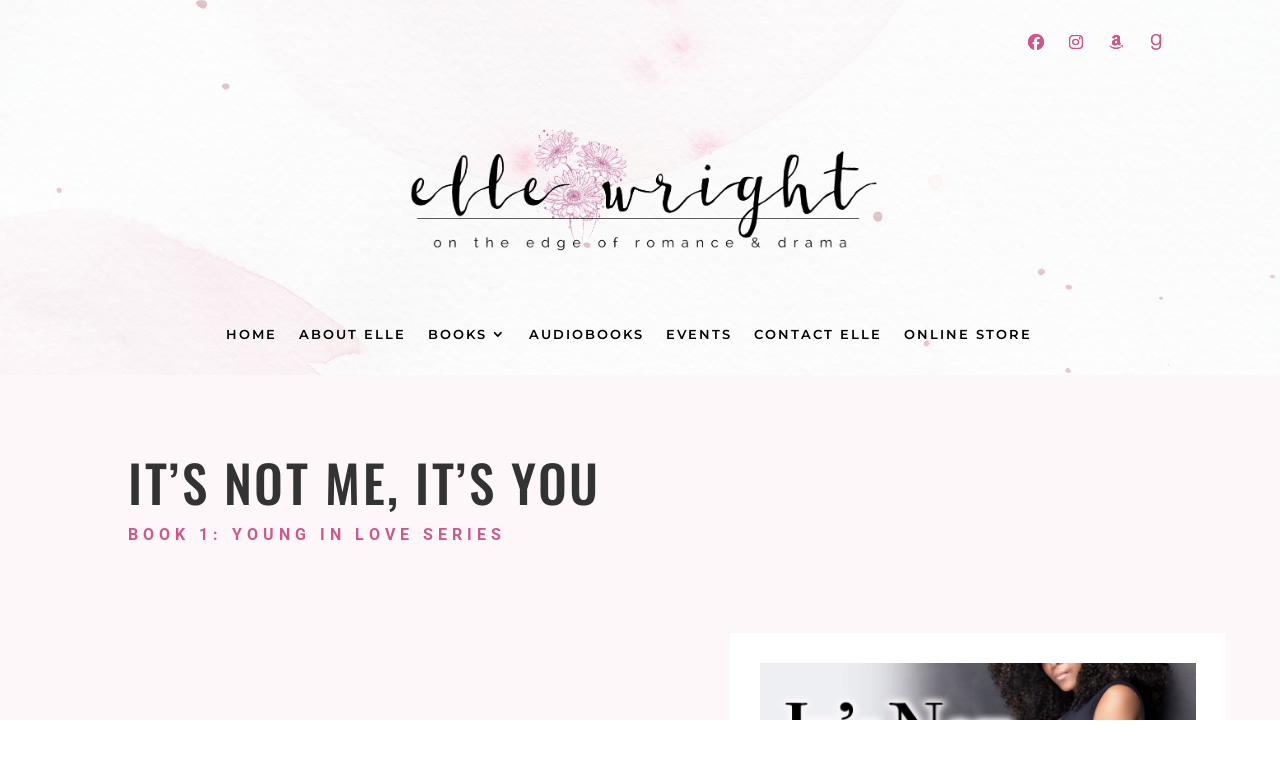

--- FILE ---
content_type: text/css
request_url: https://www.ellewright.com/wp-content/et-cache/1/1/1590/et-core-unified-1590.min.css?ver=1767368626
body_size: -110
content:
#sb_instagram #sbi_load{opacity:1;transition:all .5s ease-in;display:none}

--- FILE ---
content_type: text/css
request_url: https://www.ellewright.com/wp-content/et-cache/1/1/1590/et-core-unified-tb-1639-tb-1640-deferred-1590.min.css?ver=1767368627
body_size: -82
content:
.et_pb_section_0_tb_footer.et_pb_section{padding-top:0px;padding-bottom:0px;background-color:#CD588C!important}.et_pb_text_0_tb_footer.et_pb_text{color:#FFFFFF!important}.et_pb_text_0_tb_footer{font-size:12px;letter-spacing:1px}